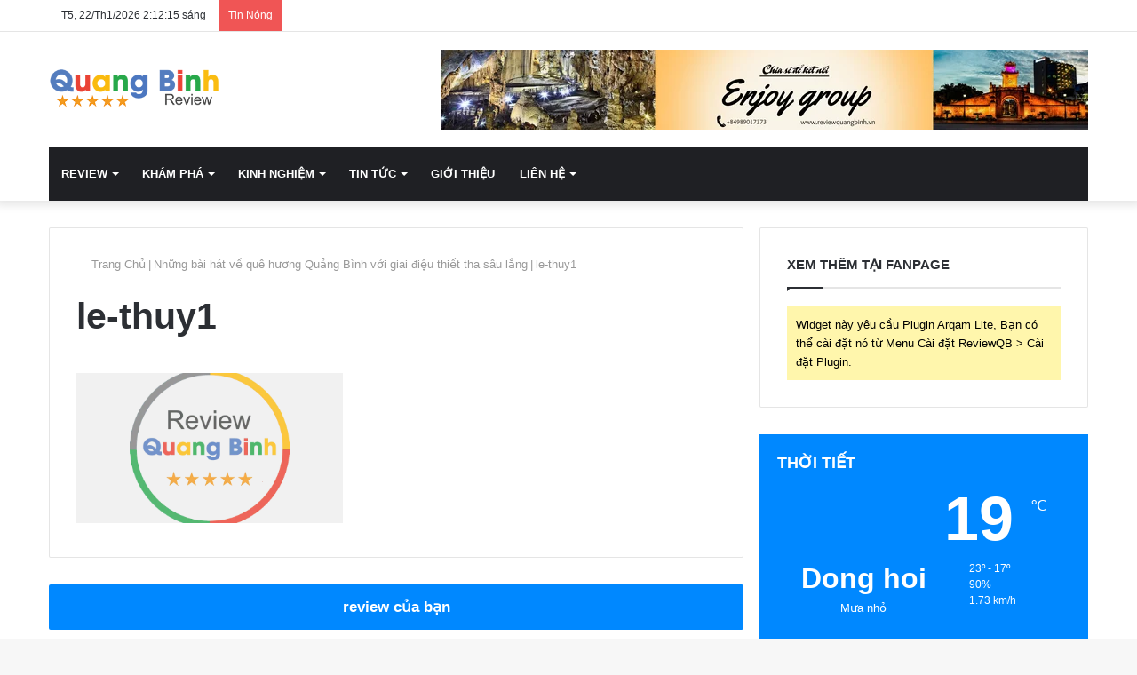

--- FILE ---
content_type: text/html; charset=UTF-8
request_url: https://reviewquangbinh.vn/nhung-bai-hat-ve-que-huong-quang-binh-voi-giai-dieu-thiet-tha-sau-lang/le-thuy1-2/
body_size: 26519
content:
<!DOCTYPE html><html lang="vi" data-skin="light"><head><script data-no-optimize="1">var litespeed_docref=sessionStorage.getItem("litespeed_docref");litespeed_docref&&(Object.defineProperty(document,"referrer",{get:function(){return litespeed_docref}}),sessionStorage.removeItem("litespeed_docref"));</script> <script type="litespeed/javascript" data-src="https://pagead2.googlesyndication.com/pagead/js/adsbygoogle.js?client=ca-pub-8564636132673498"
     crossorigin="anonymous"></script> <script type="litespeed/javascript" data-src="https://www.googletagmanager.com/gtag/js?id=G-T51BVKZ4FM"></script> <script type="litespeed/javascript">window.dataLayer=window.dataLayer||[];function gtag(){dataLayer.push(arguments)}
gtag('js',new Date());gtag('config','G-T51BVKZ4FM')</script> <meta charset="UTF-8"/><link rel="profile" href="http://gmpg.org/xfn/11"/><meta http-equiv='x-dns-prefetch-control' content='on'><link rel='dns-prefetch' href="//cdnjs.cloudflare.com/"/><link rel='dns-prefetch' href="//ajax.googleapis.com/"/><link rel='dns-prefetch' href="//fonts.googleapis.com/"/><link rel='dns-prefetch' href="//fonts.gstatic.com/"/><link rel='dns-prefetch' href="//s.gravatar.com/"/><link rel='dns-prefetch' href="//www.google-analytics.com/"/><link rel='preload' as='image' href="/wp-content/uploads/2021/07/Logo-Review-Quảng-Bình.png"><link rel='preload' as='font' href="/wp-content/themes/reviewqb/assets/fonts/tielabs-fonticon/tielabs-fonticon.woff" type='font/woff' crossorigin='anonymous'/><meta name='robots' content='index, follow, max-image-preview:large, max-snippet:-1, max-video-preview:-1'/><title>le-thuy1 - Review Quảng Bình</title><link rel="canonical" href="https://reviewquangbinh.vn/nhung-bai-hat-ve-que-huong-quang-binh-voi-giai-dieu-thiet-tha-sau-lang/le-thuy1-2/"/><meta property="og:locale" content="vi_VN"/><meta property="og:type" content="article"/><meta property="og:title" content="le-thuy1 - Review Quảng Bình"/><meta property="og:url" content="https://reviewquangbinh.vn/nhung-bai-hat-ve-que-huong-quang-binh-voi-giai-dieu-thiet-tha-sau-lang/le-thuy1-2/"/><meta property="og:site_name" content="Review Quảng Bình"/><meta property="article:publisher" content="https://www.facebook.com/groupreviewquangbinh"/><meta property="og:image" content="https://reviewquangbinh.vn/nhung-bai-hat-ve-que-huong-quang-binh-voi-giai-dieu-thiet-tha-sau-lang/le-thuy1-2"/><meta property="og:image:width" content="665"/><meta property="og:image:height" content="444"/><meta property="og:image:type" content="image/jpeg"/><meta name="twitter:card" content="summary_large_image"/><meta name="twitter:site" content="@phongnhatour"/> <script type="application/ld+json" class="yoast-schema-graph">{"@context":"https://schema.org","@graph":[{"@type":["Article","BlogPosting"],"@id":"https://reviewquangbinh.vn/nhung-bai-hat-ve-que-huong-quang-binh-voi-giai-dieu-thiet-tha-sau-lang/le-thuy1-2/#article","isPartOf":{"@id":"https://reviewquangbinh.vn/nhung-bai-hat-ve-que-huong-quang-binh-voi-giai-dieu-thiet-tha-sau-lang/le-thuy1-2/"},"author":{"name":"Đặc sản Quảng Bình","@id":"https://reviewquangbinh.vn/#/schema/person/faeffc2784fa2c96165c0ece562d2ca7"},"headline":"le-thuy1","datePublished":"2021-09-04T17:14:41+00:00","dateModified":"2021-09-04T17:14:41+00:00","mainEntityOfPage":{"@id":"https://reviewquangbinh.vn/nhung-bai-hat-ve-que-huong-quang-binh-voi-giai-dieu-thiet-tha-sau-lang/le-thuy1-2/"},"wordCount":1,"commentCount":0,"publisher":{"@id":"https://reviewquangbinh.vn/#organization"},"image":{"@id":"https://reviewquangbinh.vn/nhung-bai-hat-ve-que-huong-quang-binh-voi-giai-dieu-thiet-tha-sau-lang/le-thuy1-2/#primaryimage"},"thumbnailUrl":"https://reviewquangbinh.vn/wp-content/uploads/2021/09/le-thuy1.jpg","inLanguage":"vi","potentialAction":[{"@type":"CommentAction","name":"Comment","target":["https://reviewquangbinh.vn/nhung-bai-hat-ve-que-huong-quang-binh-voi-giai-dieu-thiet-tha-sau-lang/le-thuy1-2/#respond"]}]},{"@type":"WebPage","@id":"https://reviewquangbinh.vn/nhung-bai-hat-ve-que-huong-quang-binh-voi-giai-dieu-thiet-tha-sau-lang/le-thuy1-2/","url":"https://reviewquangbinh.vn/nhung-bai-hat-ve-que-huong-quang-binh-voi-giai-dieu-thiet-tha-sau-lang/le-thuy1-2/","name":"le-thuy1 - Review Quảng Bình","isPartOf":{"@id":"https://reviewquangbinh.vn/#website"},"primaryImageOfPage":{"@id":"https://reviewquangbinh.vn/nhung-bai-hat-ve-que-huong-quang-binh-voi-giai-dieu-thiet-tha-sau-lang/le-thuy1-2/#primaryimage"},"image":{"@id":"https://reviewquangbinh.vn/nhung-bai-hat-ve-que-huong-quang-binh-voi-giai-dieu-thiet-tha-sau-lang/le-thuy1-2/#primaryimage"},"thumbnailUrl":"https://reviewquangbinh.vn/wp-content/uploads/2021/09/le-thuy1.jpg","datePublished":"2021-09-04T17:14:41+00:00","dateModified":"2021-09-04T17:14:41+00:00","breadcrumb":{"@id":"https://reviewquangbinh.vn/nhung-bai-hat-ve-que-huong-quang-binh-voi-giai-dieu-thiet-tha-sau-lang/le-thuy1-2/#breadcrumb"},"inLanguage":"vi","potentialAction":[{"@type":"ReadAction","target":["https://reviewquangbinh.vn/nhung-bai-hat-ve-que-huong-quang-binh-voi-giai-dieu-thiet-tha-sau-lang/le-thuy1-2/"]}]},{"@type":"ImageObject","inLanguage":"vi","@id":"https://reviewquangbinh.vn/nhung-bai-hat-ve-que-huong-quang-binh-voi-giai-dieu-thiet-tha-sau-lang/le-thuy1-2/#primaryimage","url":"https://reviewquangbinh.vn/wp-content/uploads/2021/09/le-thuy1.jpg","contentUrl":"https://reviewquangbinh.vn/wp-content/uploads/2021/09/le-thuy1.jpg","width":665,"height":444},{"@type":"BreadcrumbList","@id":"https://reviewquangbinh.vn/nhung-bai-hat-ve-que-huong-quang-binh-voi-giai-dieu-thiet-tha-sau-lang/le-thuy1-2/#breadcrumb","itemListElement":[{"@type":"ListItem","position":1,"name":"Trang chủ","item":"https://reviewquangbinh.vn/"},{"@type":"ListItem","position":2,"name":"Khám phá","item":"https://reviewquangbinh.vn/chuyen-muc/kham-pha/"},{"@type":"ListItem","position":3,"name":"Những bài hát về quê hương Quảng Bình với giai điệu thiết tha sâu lắng","item":"https://reviewquangbinh.vn/nhung-bai-hat-ve-que-huong-quang-binh-voi-giai-dieu-thiet-tha-sau-lang/"},{"@type":"ListItem","position":4,"name":"le-thuy1"}]},{"@type":"WebSite","@id":"https://reviewquangbinh.vn/#website","url":"https://reviewquangbinh.vn/","name":"Review Quảng Bình","description":"Review Du lịch Quảng Bình","publisher":{"@id":"https://reviewquangbinh.vn/#organization"},"potentialAction":[{"@type":"SearchAction","target":{"@type":"EntryPoint","urlTemplate":"https://reviewquangbinh.vn/?s={search_term_string}"},"query-input":"required name=search_term_string"}],"inLanguage":"vi"},{"@type":["Organization","Place","TouristInformationCenter"],"@id":"https://reviewquangbinh.vn/#organization","name":"Review Quảng Bình","url":"https://reviewquangbinh.vn/","logo":{"@id":"https://reviewquangbinh.vn/nhung-bai-hat-ve-que-huong-quang-binh-voi-giai-dieu-thiet-tha-sau-lang/le-thuy1-2/#local-main-organization-logo"},"image":{"@id":"https://reviewquangbinh.vn/nhung-bai-hat-ve-que-huong-quang-binh-voi-giai-dieu-thiet-tha-sau-lang/le-thuy1-2/#local-main-organization-logo"},"sameAs":["https://www.facebook.com/groupreviewquangbinh","https://x.com/phongnhatour","https://www.youtube.com/channel/UCkArfSLqoLYimMpeRkscH-A"],"geo":{"@type":"GeoCoordinates","latitude":"17.47455825922914","longitude":"106.63733464559935"},"telephone":["097 186 37 77","0989017373"],"openingHoursSpecification":[{"@type":"OpeningHoursSpecification","dayOfWeek":["Monday","Tuesday","Wednesday","Thursday","Friday","Saturday","Sunday"],"opens":"00:00","closes":"23:59"}],"email":"lienhe@reviewquangbinh.vn"},{"@type":"Person","@id":"https://reviewquangbinh.vn/#/schema/person/faeffc2784fa2c96165c0ece562d2ca7","name":"Đặc sản Quảng Bình","image":{"@type":"ImageObject","inLanguage":"vi","@id":"https://reviewquangbinh.vn/#/schema/person/image/","url":"https://reviewquangbinh.vn/wp-content/litespeed/avatar/ea8b7cdcee9d30a5007dc5c8e98ecf93.jpg?ver=1768998188","contentUrl":"https://reviewquangbinh.vn/wp-content/litespeed/avatar/ea8b7cdcee9d30a5007dc5c8e98ecf93.jpg?ver=1768998188","caption":"Đặc sản Quảng Bình"},"url":"https://reviewquangbinh.vn/author/dacsanquangbinh/"},{"@type":"ImageObject","inLanguage":"vi","@id":"https://reviewquangbinh.vn/nhung-bai-hat-ve-que-huong-quang-binh-voi-giai-dieu-thiet-tha-sau-lang/le-thuy1-2/#local-main-organization-logo","url":"https://reviewquangbinh.vn/wp-content/uploads/2021/07/Logo-Rentina-Review-Quảng-Bình.png","contentUrl":"https://reviewquangbinh.vn/wp-content/uploads/2021/07/Logo-Rentina-Review-Quảng-Bình.png","width":600,"height":155,"caption":"Review Quảng Bình"}]}</script> <meta name="geo.placename" content="Đồng Hới"/><meta name="geo.position" content="17.47455825922914;106.63733464559935"/><link rel='dns-prefetch' href="//i.ytimg.com/"/><link rel='dns-prefetch' href="//www.youtube.com/"/><link rel='dns-prefetch' href="//www.googletagmanager.com/"/><link rel='dns-prefetch' href="//pagead2.googlesyndication.com/"/><link rel="alternate" type="application/rss+xml" title="Dòng thông tin Review Quảng Bình &raquo;" href="/feed/"/><link rel="alternate" type="application/rss+xml" title="Review Quảng Bình &raquo; Dòng bình luận" href="/comments/feed/"/><link rel="alternate" type="application/rss+xml" title="Review Quảng Bình &raquo; le-thuy1 Dòng bình luận" href="feed/"/><link rel="alternate" title="oNhúng (JSON)" type="application/json+oembed" href="/wp-json/oembed/1.0/embed?url=https%3A%2F%2Freviewquangbinh.vn%2Fnhung-bai-hat-ve-que-huong-quang-binh-voi-giai-dieu-thiet-tha-sau-lang%2Fle-thuy1-2%2F"/><link rel="alternate" title="oNhúng (XML)" type="text/xml+oembed" href="/wp-json/oembed/1.0/embed?url=https%3A%2F%2Freviewquangbinh.vn%2Fnhung-bai-hat-ve-que-huong-quang-binh-voi-giai-dieu-thiet-tha-sau-lang%2Fle-thuy1-2%2F&#038;format=xml"/><link data-optimized="2" rel="stylesheet" href="https://reviewquangbinh.vn/wp-content/litespeed/css/de2e1eba390cea65a47391dc92d13470.css?ver=c5ce8" /><link rel="preload" as="image" href="/wp-content/uploads/2021/07/Logo-Review-Quảng-Bình.png"><link rel="preload" as="image" href="/wp-content/uploads/2022/05/Khong-co-tieu-de-Poster-728-×-90-px.png.webp"> <script type="litespeed/javascript" data-src="https://reviewquangbinh.vn/wp-includes/js/jquery/jquery.min.js" id="jquery-core-js"></script> <link rel="https://api.w.org/" href="/wp-json/"/><link rel="alternate" title="JSON" type="application/json" href="/wp-json/wp/v2/media/5358"/><meta name="generator" content="WordPress 6.9"/><link rel='shortlink' href="/?p=5358"/><meta name="generator" content="Site Kit by Google 1.122.0"/><meta http-equiv="X-UA-Compatible" content="IE=edge"><meta name="theme-color" content="#0088ff"/><meta name="viewport" content="width=device-width, initial-scale=1.0"/><meta name="google-adsense-platform-account" content="ca-host-pub-2644536267352236"><meta name="google-adsense-platform-domain" content="sitekit.withgoogle.com"> <script type="litespeed/javascript" data-src="https://pagead2.googlesyndication.com/pagead/js/adsbygoogle.js?client=ca-pub-8564636132673498&amp;host=ca-host-pub-2644536267352236" crossorigin="anonymous"></script> <link rel="icon" href="/wp-content/uploads/2021/07/cropped-File-Flavicon-Review-Quảng-Bình-1-32x32.png" sizes="32x32"/><link rel="icon" href="/wp-content/uploads/2021/07/cropped-File-Flavicon-Review-Quảng-Bình-1-192x192.png" sizes="192x192"/><link rel="apple-touch-icon" href="/wp-content/uploads/2021/07/cropped-File-Flavicon-Review-Quảng-Bình-1-180x180.png"/><meta name="msapplication-TileImage" content="https://reviewquangbinh.vn/wp-content/uploads/2021/07/cropped-File-Flavicon-Review-Quảng-Bình-1-270x270.png"/></head><meta property = "fb: pages" content = "100522034787375"/><body id="tie-body" class="attachment wp-singular attachment-template-default single single-attachment postid-5358 attachmentid-5358 attachment-jpeg wp-theme-reviewqb tie-no-js wrapper-has-shadow block-head-1 magazine1 is-lazyload is-desktop is-header-layout-3 has-header-ad sidebar-right has-sidebar post-layout-1 has-mobile-share hide_banner_header hide_banner_top hide_banner_below_header hide_banner_bottom hide_banner_above hide_banner_above_content hide_banner_below_content hide_banner_below hide_banner_comments hide_read_more_buttons hide_share_post_top hide_share_post_bottom hide_post_newsletter hide_read_next hide_post_authorbio hide_post_nav"><div class="background-overlay"><div id="tie-container" class="site tie-container"><div id="tie-wrapper"><header id="theme-header" class="theme-header header-layout-3 main-nav-dark main-nav-default-dark main-nav-below main-nav-boxed has-stream-item top-nav-active top-nav-light top-nav-default-light top-nav-above has-shadow has-normal-width-logo has-custom-sticky-logo mobile-header-centered"><nav id="top-nav" class="has-date-breaking top-nav header-nav has-breaking-news" aria-label="Điều hướng thứ cấp"><div class="container"><div class="topbar-wrapper"><div class="topbar-today-date tie-icon"> T5, 22/Th1/2026 2:12:15 sáng</div><div class="tie-alignleft"><div class="breaking controls-is-active"> <span class="breaking-title"> <span class="tie-icon-bolt breaking-icon" aria-hidden="true"></span> <span class="breaking-title-text">Tin Nóng</span> </span><ul id="breaking-news-in-header" class="breaking-news" data-type="reveal" data-arrows="true"><li class="news-item"> <a href="/du-lich-quang-binh-cap-nhat-gia-ve-du-lich-moi-nhat-2024/">Du lịch Quảng Bình: Cập nhật giá vé du lịch mới nhất 2024</a></li><li class="news-item"> <a href="/dich-vu-xe-atv-tai-doi-cat-quang-binh-tam-dung-hoat-dong-thong-tin-cap-nhat-moi-nhat/">Dịch vụ xe ATV tại Đồi Cát Quảng Bình tạm dừng hoạt động: Thông tin cập nhật mới nhất</a></li><li class="news-item"> <a href="/villa-va-resort-tai-quang-binh/">Villa và Resort tại Quảng Bình</a></li><li class="news-item"> <a href="/diem-danh-10-nha-hang-quang-binh-ngon-va-chat-luong/">ĐIỂM DANH 10 NHÀ HÀNG QUẢNG BÌNH NGON VÀ CHẤT LƯỢNG</a></li><li class="news-item"> <a href="/chi-tiet-chuong-trinh-tuan-van-hoa-du-lich-dong-hoi-nam-2023/">Chi tiết chương trình Tuần Văn Hóa Du lịch Đồng Hới năm 2023</a></li><li class="news-item"> <a href="/review-du-lich-quang-binh-tet-duong-lich/">Review Du lịch Quảng Bình Tết Dương Lịch</a></li><li class="news-item"> <a href="/banh-beo-ngoc-suong-hanh-trinh-tim-lai-mot-thuong-hieu-bi-lang-quen/">Bánh Bèo Ngọc Sương &#8211; Hành trình tìm lại một thương hiệu bị lãng quên</a></li><li class="news-item"> <a href="/pika-pika-chao-dinh-duong-uy-tin-cho-be-tai-quang-binh/">Pika Pika &#8211; Cháo dinh dưỡng uý tín cho bé tại Quảng Bình</a></li><li class="news-item"> <a href="/haha-wedding-chup-anh-cuoi-dep-tai-quang-binh/">HAHA Wedding &#8211; Chụp ảnh cưới đẹp tại Quảng Bình</a></li><li class="news-item"> <a href="/phong-nha-countdown-party-2022-tai-phong-nha/">Phong Nha Countdown Party 2023 tại Phong Nha</a></li></ul></div></div><div class="tie-alignright"></div></div></div></nav><div class="container header-container"><div class="tie-row logo-row"><div class="logo-wrapper"><div class="tie-col-md-4 logo-container clearfix"><div id="mobile-header-components-area_1" class="mobile-header-components"><ul class="components"><li class="mobile-component_menu custom-menu-link"><a href="#" id="mobile-menu-icon"><span class="tie-mobile-menu-icon nav-icon is-layout-4"></span><span class="screen-reader-text">Menu</span></a></li></ul></div><div id="logo" class="image-logo"> <a title="Review Quảng Bình" href="/"> <picture id="tie-logo-default" class="tie-logo-default tie-logo-picture"> <source class="tie-logo-source-default tie-logo-source" srcset="https://reviewquangbinh.vn/wp-content/uploads/2021/07/Logo-Review-Quảng-Bình.png"> <img class="tie-logo-img-default tie-logo-img" src="/wp-content/uploads/2021/07/Logo-Review-Quảng-Bình.png" alt="Review Quảng Bình" width="192" height="50" style="max-height:50px !important; width: auto;" fetchpriority="high" decoding="sync"/> </picture> <picture id="tie-logo-inverted" class="tie-logo-inverted tie-logo-picture"> <source class="tie-logo-source-inverted tie-logo-source" id="tie-logo-inverted-source" srcset="https://reviewquangbinh.vn/wp-content/uploads/2021/07/Logo-Dark-Review-Quảng-Bình.png"> <img data-lazyloaded="1" src="[data-uri]" class="tie-logo-img-inverted tie-logo-img" id="tie-logo-inverted-img" data-src="/wp-content/uploads/2021/07/Logo-Dark-Review-Quảng-Bình.png" alt="Review Quảng Bình" width="192" height="50" style="max-height:50px !important; width: auto;"/> </picture> </a></div><div id="mobile-header-components-area_2" class="mobile-header-components"><ul class="components"><li class="mobile-component_search custom-menu-link"> <a href="#" class="tie-search-trigger-mobile"> <span class="tie-icon-search tie-search-icon" aria-hidden="true"></span> <span class="screen-reader-text">Tìm kiếm cho</span> </a></li><li class="mobile-component_skin custom-menu-link"> <a href="#" class="change-skin" title="Chuyển đổi giao diện"> <span class="tie-icon-moon change-skin-icon" aria-hidden="true"></span> <span class="screen-reader-text">Chuyển đổi giao diện</span> </a></li></ul></div></div></div><div class="tie-col-md-8 stream-item stream-item-top-wrapper"><div class="stream-item-top"> <a href="//www.facebook.com/groups/reviewquangbinh.rvqb" title="Tham gia vào Cộng đồng Review Quảng Bình" target="_blank"> <img src="/wp-content/uploads/2022/05/Khong-co-tieu-de-Poster-728-×-90-px.png.webp" alt="Tham gia vào Cộng đồng Review Quảng Bình" width="733" height="100" fetchpriority="high" decoding="sync"/> </a></div></div></div></div><div class="main-nav-wrapper"><nav id="main-nav" data-skin="search-in-main-nav" class="main-nav header-nav live-search-parent" aria-label="Menu chính"><div class="container"><div class="main-menu-wrapper"><div id="menu-components-wrap"><div id="sticky-logo" class="image-logo"> <a title="Review Quảng Bình" href="/"> <picture class="tie-logo-default tie-logo-picture"> <source class="tie-logo-source-default tie-logo-source" srcset="https://reviewquangbinh.vn/wp-content/uploads/2021/07/Logo-Dark-Review-Quảng-Bình.png"> <img data-lazyloaded="1" src="[data-uri]" width="300" height="78" class="tie-logo-img-default tie-logo-img" data-src="/wp-content/uploads/2021/07/Logo-Dark-Review-Quảng-Bình.png" alt="Review Quảng Bình" style="max-height:49px; width: auto;"/> </picture> </a></div><div class="flex-placeholder"></div><div class="main-menu main-menu-wrap tie-alignleft"><div id="main-nav-menu" class="main-menu header-menu"><ul id="menu-review-quang-binh" class="menu" role="menubar"><li id="menu-item-4046" class="menu-item menu-item-type-taxonomy menu-item-object-category menu-item-4046 mega-menu mega-cat " data-id="68"><a href="/chuyen-muc/review/">REVIEW</a><div class="mega-menu-block menu-sub-content"><div class="mega-menu-content"><div class="mega-cat-wrapper"><ul class="mega-cat-sub-categories cats-vertical"><li class="mega-all-link"><a href="/chuyen-muc/review/" class="is-active is-loaded mega-sub-cat" data-id="68">Tất cả</a></li><li class="mega-sub-cat-86"><a href="/chuyen-muc/review/review-du-lich-quang-binh/" class="mega-sub-cat" data-id="86">Du Lịch</a></li><li class="mega-sub-cat-41"><a href="/chuyen-muc/review/review-homestay-tai-quang-binh/" class="mega-sub-cat" data-id="41">Homestay</a></li><li class="mega-sub-cat-40"><a href="/chuyen-muc/review/review-khach-san-resort-tai-quang-binh/" class="mega-sub-cat" data-id="40">Khách sạn &amp; Resort</a></li><li class="mega-sub-cat-42"><a href="/chuyen-muc/review/nha-hang-noi-bat-tai-quang-binh/" class="mega-sub-cat" data-id="42">Nhà Hàng</a></li></ul><div class="mega-cat-content mega-cat-sub-exists vertical-posts"><div class="mega-ajax-content mega-cat-posts-container clearfix"></div></div></div></div></div></li><li id="menu-item-4195" class="menu-item menu-item-type-taxonomy menu-item-object-category menu-item-4195 mega-menu mega-cat " data-id="73"><a href="/chuyen-muc/kham-pha/">KHÁM PHÁ</a><div class="mega-menu-block menu-sub-content"><div class="mega-menu-content"><div class="mega-cat-wrapper"><ul class="mega-cat-sub-categories cats-vertical"><li class="mega-all-link"><a href="/chuyen-muc/kham-pha/" class="is-active is-loaded mega-sub-cat" data-id="73">Tất cả</a></li><li class="mega-sub-cat-257"><a href="/chuyen-muc/kham-pha/am-thuc/" class="mega-sub-cat" data-id="257">Ẩm Thực</a></li><li class="mega-sub-cat-76"><a href="/chuyen-muc/kham-pha/diem-den-hap-dan-tai-quang-binh/" class="mega-sub-cat" data-id="76">Điểm đến</a></li><li class="mega-sub-cat-75"><a href="/chuyen-muc/kham-pha/kham-pha-van-hoa-quang-binh/" class="mega-sub-cat" data-id="75">Văn Hoá</a></li></ul><div class="mega-cat-content mega-cat-sub-exists vertical-posts"><div class="mega-ajax-content mega-cat-posts-container clearfix"></div></div></div></div></div></li><li id="menu-item-4212" class="menu-item menu-item-type-taxonomy menu-item-object-category menu-item-4212 mega-menu mega-recent-featured " data-id="70"><a href="/chuyen-muc/kinh-nghiem-du-lich-quang-binh/">KINH NGHIỆM</a><div class="mega-menu-block menu-sub-content"><div class="mega-menu-content"><div class="mega-ajax-content"></div></div></div></li><li id="menu-item-4289" class="menu-item menu-item-type-taxonomy menu-item-object-category menu-item-4289 mega-menu mega-recent-featured " data-id="1" data-icon="true"><a href="/chuyen-muc/tin-tuc-quang-binh/">TIN TỨC</a><div class="mega-menu-block menu-sub-content"><div class="mega-menu-content media-overlay"><div class="mega-ajax-content"></div></div></div></li><li id="menu-item-3880" class="menu-item menu-item-type-post_type menu-item-object-page menu-item-3880"><a href="/gioi-thieu-ve-review-quang-binh/">GIỚI THIỆU</a></li><li id="menu-item-3881" class="menu-item menu-item-type-post_type menu-item-object-page menu-item-has-children menu-item-3881"><a href="/lien-he/">LIÊN HỆ</a><ul class="sub-menu menu-sub-content"><li id="menu-item-4445" class="menu-item menu-item-type-post_type menu-item-object-page menu-item-4445"><a rel="nofollow" href="/dang-ky-tham-gia-cong-dong-review-quang-binh/">ĐĂNG KÝ THÀNH VIÊN</a></li><li id="menu-item-4228" class="menu-item menu-item-type-post_type menu-item-object-page menu-item-privacy-policy menu-item-4228"><a rel="nofollow" href="/chinh-sach-quyen-rieng-tu/">CHÍNH SÁCH BẢO MẬT</a></li><li id="menu-item-4229" class="menu-item menu-item-type-post_type menu-item-object-page menu-item-4229"><a rel="nofollow" href="/dieu-khoan-dich-vu/">ĐIỀU KHOẢN DỊCH VỤ</a></li></ul></li></ul></div></div><ul class="components"><li class="search-compact-icon menu-item custom-menu-link"> <a href="#" class="tie-search-trigger"> <span class="tie-icon-search tie-search-icon" aria-hidden="true"></span> <span class="screen-reader-text">Tìm kiếm cho</span> </a></li><li class="skin-icon menu-item custom-menu-link"> <a href="#" class="change-skin" title="Chuyển đổi giao diện"> <span class="tie-icon-moon change-skin-icon" aria-hidden="true"></span> <span class="screen-reader-text">Chuyển đổi giao diện</span> </a></li></ul></div></div></div></nav></div></header><div id="content" class="site-content container"><div id="main-content-row" class="tie-row main-content-row"><div class="main-content tie-col-md-8 tie-col-xs-12" role="main"><article id="the-post" class="container-wrapper post-content"><header class="entry-header-outer"><nav id="breadcrumb"><a href="/"><span class="tie-icon-home" aria-hidden="true"></span> Trang Chủ</a><em class="delimiter">|</em><a href="../">Những bài hát về quê hương Quảng Bình với giai điệu thiết tha sâu lắng</a><em class="delimiter">|</em><span class="current">le-thuy1</span></nav><script type="application/ld+json">{"@context":"http:\/\/schema.org","@type":"BreadcrumbList","@id":"#Breadcrumb","itemListElement":[{"@type":"ListItem","position":1,"item":{"name":"Trang Ch\u1ee7","@id":"https:\/\/reviewquangbinh.vn\/"}},{"@type":"ListItem","position":2,"item":{"name":"Nh\u1eefng b\u00e0i h\u00e1t v\u1ec1 qu\u00ea h\u01b0\u01a1ng Qu\u1ea3ng B\u00ecnh v\u1edbi giai \u0111i\u1ec7u thi\u1ebft tha s\u00e2u l\u1eafng","@id":"https:\/\/reviewquangbinh.vn\/nhung-bai-hat-ve-que-huong-quang-binh-voi-giai-dieu-thiet-tha-sau-lang\/"}}]}</script> <div class="entry-header"><h1 class="post-title entry-title">le-thuy1</h1></div></header><div class="entry-content entry clearfix"><p class="attachment"><a href="/wp-content/uploads/2021/09/le-thuy1.jpg"><img decoding="async" width="300" height="200" src="[data-uri]" class="attachment-medium size-medium lazy-img" alt="" data-src="/wp-content/uploads/2021/09/le-thuy1-300x200.jpg.webp" loading="lazy"/></a></p></div> <script id="tie-schema-json" type="application/ld+json">{"@context":"http:\/\/schema.org","@type":"Article","dateCreated":"2021-09-05T00:14:41+07:00","datePublished":"2021-09-05T00:14:41+07:00","dateModified":"2021-09-05T00:14:41+07:00","headline":"le-thuy1","name":"le-thuy1","keywords":[],"url":"https:\/\/reviewquangbinh.vn\/nhung-bai-hat-ve-que-huong-quang-binh-voi-giai-dieu-thiet-tha-sau-lang\/le-thuy1-2\/","description":"","copyrightYear":"2021","articleSection":[],"articleBody":"","publisher":{"@id":"#Publisher","@type":"Organization","name":"Review Qu\u1ea3ng B\u00ecnh","logo":{"@type":"ImageObject","url":"https:\/\/reviewquangbinh.vn\/wp-content\/uploads\/2021\/07\/Logo-Review-Qua\u0309ng-Bi\u0300nh.png"},"sameAs":["https:\/\/www.facebook.com\/groupreviewquangbinh\/","https:\/\/twitter.com\/phongnhatour","https:\/\/youtube.com\/channel\/UCkArfSLqoLYimMpeRkscH-A"]},"sourceOrganization":{"@id":"#Publisher"},"copyrightHolder":{"@id":"#Publisher"},"mainEntityOfPage":{"@type":"WebPage","@id":"https:\/\/reviewquangbinh.vn\/nhung-bai-hat-ve-que-huong-quang-binh-voi-giai-dieu-thiet-tha-sau-lang\/le-thuy1-2\/","breadcrumb":{"@id":"#Breadcrumb"}},"author":{"@type":"Person","name":"\u0110\u1eb7c s\u1ea3n Qu\u1ea3ng B\u00ecnh","url":"https:\/\/reviewquangbinh.vn\/author\/dacsanquangbinh\/"},"image":{"@type":"ImageObject","url":"https:\/\/reviewquangbinh.vn\/wp-content\/uploads\/2021\/09\/le-thuy1.jpg","width":1200,"height":444}}</script> </article><div class="post-components"><div class="compact-comments"> <a id="show-comments-section" href="#" class="button">review của bạn</a></div><div id="comments" class="comments-area"><div id="add-comment-block" class="container-wrapper"><div id="respond" class="comment-respond"><h3 id="reply-title" class="comment-reply-title the-global-title">Để lại một bình luận <small><a rel="nofollow" id="cancel-comment-reply-link" href="#respond" style="display:none;">Hủy</a></small></h3><form action="/wp-comments-post.php" method="post" id="commentform" class="comment-form"><p class="comment-notes"><span id="email-notes">Email của bạn sẽ không được hiển thị công khai.</span> <span class="required-field-message">Các trường bắt buộc được đánh dấu <span class="required">*</span></span></p><p class="comment-form-comment"><label for="comment">Bình luận <span class="required">*</span></label><textarea id="comment" name="comment" cols="45" rows="8" maxlength="65525" required></textarea></p><p class="comment-form-author"><label for="author">Tên <span class="required">*</span></label> <input id="author" name="author" type="text" size="30" maxlength="245" autocomplete="name" required/></p><p class="comment-form-email"><label for="email">Email <span class="required">*</span></label> <input id="email" name="email" type="email" size="30" maxlength="100" aria-describedby="email-notes" autocomplete="email" required/></p><p class="comment-form-url"><label for="url">Trang web</label> <input id="url" name="url" type="url" size="30" maxlength="200" autocomplete="url"/></p><p class="comment-form-cookies-consent"><input id="wp-comment-cookies-consent" name="wp-comment-cookies-consent" type="checkbox" value="yes"/> <label for="wp-comment-cookies-consent">Lưu tên của tôi, email, và trang web trong trình duyệt này cho lần bình luận kế tiếp của tôi.</label></p><p class="form-submit"><input name="submit" type="submit" id="submit" class="submit" value="Gửi bình luận"/> <input type='hidden' name='comment_post_ID' value='5358' id='comment_post_ID'/> <input type='hidden' name='comment_parent' id='comment_parent' value='0'/></p></form></div></div></div></div></div><aside class="sidebar tie-col-md-4 tie-col-xs-12 normal-side is-sticky" aria-label="Sidebar chính"><div class="theiaStickySidebar"><div id="social-statistics-2" class="container-wrapper widget social-statistics-widget"><div class="widget-title the-global-title"><div class="the-subtitle">XEM THÊM TẠI FANPAGE<span class="widget-title-icon tie-icon"></span></div></div><ul class="solid-social-icons fullwidth-stats-icons transparent-icons"> <span class="theme-notice">Widget này yêu cầu Plugin Arqam Lite, Bạn có thể cài đặt nó từ Menu Cài đặt ReviewQB &gt; Cài đặt Plugin.</span></ul><div class="clearfix"></div></div><div id="tie-weather-widget-4" class="widget tie-weather-widget"><div class="widget-title the-global-title"><div class="the-subtitle">THỜI TIẾT<span class="widget-title-icon tie-icon"></span></div></div><span class="tie-weather-user-location has-title" data-options="{'location':'Kwang binh, VN','units':'C','forecast_days':'5','custom_name':'Dong hoi','animated':'true'}"><span class="tie-icon-gps"></span></span><div id="tie-weather-kwang-binh-vn" class="weather-wrap is-animated"><div class="weather-icon-and-city"><div class="weather-icon"><div class="basecloud"></div><div class="icon-basecloud-bg"></div><div class="animi-icons-wrap"><div class="icon-rainy-animi"></div><div class="icon-rainy-animi-2"></div><div class="icon-rainy-animi-4"></div><div class="icon-rainy-animi-5"></div></div><div class="icon-moon-animi"></div></div><div class="weather-name the-subtitle">Dong hoi</div><div class="weather-desc">Mưa nhỏ</div></div><div class="weather-todays-stats"><div class="weather-current-temp"> 19 <sup>&#x2103;</sup></div><div class="weather-more-todays-stats"><div class="weather_highlow"> <span aria-hidden="true" class="tie-icon-thermometer-half"></span> 23&ordm; - 17&ordm;</div><div class="weather_humidty"> <span aria-hidden="true" class="tie-icon-raindrop"></span> <span class="screen-reader-text"></span> 90%</div><div class="weather_wind"> <span aria-hidden="true" class="tie-icon-wind"></span> <span class="screen-reader-text"></span> 1.73 km/h</div></div></div><div class="weather-forecast small-weather-icons weather_days_5"><div class="weather-forecast-day"><div class="weather-icon"><div class="basecloud"></div><div class="icon-basecloud-bg"></div><div class="animi-icons-wrap"><div class="icon-rainy-animi"></div><div class="icon-rainy-animi-2"></div><div class="icon-rainy-animi-4"></div><div class="icon-rainy-animi-5"></div></div><div class="icon-sun-animi"></div></div><div class="weather-forecast-day-temp">23<sup>&#x2103;</sup></div><div class="weather-forecast-day-abbr">T5</div></div><div class="weather-forecast-day"><div class="weather-icon"><div class="icon-cloud"></div><div class="icon-cloud-behind"></div><div class="icon-basecloud-bg"></div><div class="icon-sun-animi"></div></div><div class="weather-forecast-day-temp">19<sup>&#x2103;</sup></div><div class="weather-forecast-day-abbr">T6</div></div><div class="weather-forecast-day"><div class="weather-icon"><div class="basecloud"></div><div class="icon-basecloud-bg"></div><div class="animi-icons-wrap"><div class="icon-rainy-animi"></div><div class="icon-rainy-animi-2"></div><div class="icon-rainy-animi-4"></div><div class="icon-rainy-animi-5"></div></div><div class="icon-sun-animi"></div></div><div class="weather-forecast-day-temp">21<sup>&#x2103;</sup></div><div class="weather-forecast-day-abbr">T7</div></div><div class="weather-forecast-day"><div class="weather-icon"><div class="icon-sun"></div></div><div class="weather-forecast-day-temp">23<sup>&#x2103;</sup></div><div class="weather-forecast-day-abbr">CN</div></div><div class="weather-forecast-day"><div class="weather-icon"><div class="icon-cloud"></div><div class="icon-cloud-behind"></div><div class="icon-basecloud-bg"></div><div class="icon-sun-animi"></div></div><div class="weather-forecast-day-temp">23<sup>&#x2103;</sup></div><div class="weather-forecast-day-abbr">T2</div></div></div></div><div class="clearfix"></div></div><div class="container-wrapper tabs-container-wrapper tabs-container-3"><div class="widget tabs-widget"><div class="widget-container"><div class="tabs-widget"><div class="tabs-wrapper"><ul class="tabs"><li><a href="#widget_tabs-3-popular">Phổ biến</a></li><li><a href="#widget_tabs-3-recent">Gần đây</a></li></ul><div id="widget_tabs-3-popular" class="tab-content tab-content-popular"><ul class="tab-content-elements"><li class="widget-single-post-item widget-post-list tie-video"><div class="post-widget-thumbnail"> <a aria-label="Thêm phát hiện mới bên Trong Hang Động lớn nhất Thế Giới tại Quảng Bình" href="/them-phat-hien-moi-ben-trong-hang-dong-lon-nhat-the-gioi-tai-quang-binh/" class="post-thumb"><div class="post-thumb-overlay-wrap"><div class="post-thumb-overlay"> <span class="tie-icon tie-media-icon"></span></div></div> <img width="220" height="150" src="[data-uri]" class="attachment-jannah-image-small size-jannah-image-small lazy-img tie-small-image wp-post-image" alt="Top 20 Điểm đến hấp dẫn nhất tại Quảng Bình" decoding="async" data-src="/wp-content/uploads/2021/07/song-chay-hang-toi-pys-travel003-review-quang-binh-220x150.png.webp" loading="lazy"/></a></div><div class="post-widget-body "> <a class="post-title the-subtitle" href="/them-phat-hien-moi-ben-trong-hang-dong-lon-nhat-the-gioi-tai-quang-binh/">Thêm phát hiện mới bên Trong Hang Động lớn nhất Thế Giới tại Quảng Bình</a><div class="post-meta"> <span class="date meta-item tie-icon">14/07/2021</span></div></div></li><li class="widget-single-post-item widget-post-list is-trending tie-standard"><div class="post-widget-thumbnail"> <a aria-label="Những địa điểm cắm trại tại Quảng Bình" href="/nhung-dia-diem-cam-trai-tai-quang-binh/" class="post-thumb"><div class="post-thumb-overlay-wrap"><div class="post-thumb-overlay"> <span class="tie-icon tie-media-icon"></span></div></div> <img width="220" height="150" src="[data-uri]" class="attachment-jannah-image-small size-jannah-image-small lazy-img tie-small-image wp-post-image" alt="địa điểm cắm trại tại quảng bình" decoding="async" data-src="/wp-content/uploads/2021/08/Dia-diem-hap-dan-220x150.jpg.webp" loading="lazy"/></a></div><div class="post-widget-body "> <a class="post-title the-subtitle" href="/nhung-dia-diem-cam-trai-tai-quang-binh/">Những địa điểm cắm trại tại Quảng Bình</a><div class="post-meta"> <span class="date meta-item tie-icon">21/08/2021</span></div></div></li><li class="widget-single-post-item widget-post-list is-trending tie-standard"><div class="post-widget-thumbnail"> <a aria-label="Chia sẻ kinh nghiệm du lịch Quảng Bình 4 ngày 3 đêm chi tiết nhất" href="/chia-se-kinh-nghiem-du-lich-quang-binh-4-ngay-3-dem-chi-tiet-nhat/" class="post-thumb"><div class="post-thumb-overlay-wrap"><div class="post-thumb-overlay"> <span class="tie-icon tie-media-icon"></span></div></div> <img width="220" height="150" src="[data-uri]" class="attachment-jannah-image-small size-jannah-image-small lazy-img tie-small-image wp-post-image" alt="" decoding="async" data-src="/wp-content/uploads/2021/08/du-lich-quang-binh-4-ngay-3-dem-220x150.jpg.webp" loading="lazy"/></a></div><div class="post-widget-body "> <a class="post-title the-subtitle" href="/chia-se-kinh-nghiem-du-lich-quang-binh-4-ngay-3-dem-chi-tiet-nhat/">Chia sẻ kinh nghiệm du lịch Quảng Bình 4 ngày 3 đêm chi tiết nhất</a><div class="post-meta"> <span class="date meta-item tie-icon">28/08/2021</span></div></div></li><li class="widget-single-post-item widget-post-list tie-standard"><div class="post-widget-thumbnail"> <a aria-label="Vắc-xin Covid 19 về Việt Nam với hơn 1,6 triệu liều" href="/viet-nam-nhan-them-16-trieu-lieu-vac-xin-covid-19/" class="post-thumb"><div class="post-thumb-overlay-wrap"><div class="post-thumb-overlay"> <span class="tie-icon tie-media-icon"></span></div></div> <img width="220" height="150" src="[data-uri]" class="attachment-jannah-image-small size-jannah-image-small lazy-img tie-small-image wp-post-image" alt="" decoding="async" data-src="/wp-content/uploads/2021/07/5D198191-A2E3-401C-8740-0F2707A0A0B5-220x150.jpeg.webp" loading="lazy"/></a></div><div class="post-widget-body "> <a class="post-title the-subtitle" href="/viet-nam-nhan-them-16-trieu-lieu-vac-xin-covid-19/">Vắc-xin Covid 19 về Việt Nam với hơn 1,6 triệu liều</a><div class="post-meta"> <span class="date meta-item tie-icon">26/07/2021</span></div></div></li><li class="widget-single-post-item widget-post-list is-trending tie-standard"><div class="post-widget-thumbnail"> <a aria-label="Top 4 bãi biển ở Quảng Bình đẹp mê hồn mà bạn nên ghé thăm" href="/top-4-bai-bien-o-quang-binh-dep-me-hon-ma-ban-nen-ghe-tham/" class="post-thumb"><div class="post-thumb-overlay-wrap"><div class="post-thumb-overlay"> <span class="tie-icon tie-media-icon"></span></div></div> <img width="220" height="150" src="[data-uri]" class="attachment-jannah-image-small size-jannah-image-small lazy-img tie-small-image wp-post-image" alt="Top 4 bãi biển ở Quảng Bình đẹp mê hồn mà bạn nên ghé thăm" decoding="async" data-src="/wp-content/uploads/2021/07/Bai-bien-Bao-Ninh-–-Quang-Binh-review-quang-binh-220x150.jpg.webp" loading="lazy"/></a></div><div class="post-widget-body "> <a class="post-title the-subtitle" href="/top-4-bai-bien-o-quang-binh-dep-me-hon-ma-ban-nen-ghe-tham/">Top 4 bãi biển ở Quảng Bình đẹp mê hồn mà bạn nên ghé thăm</a><div class="post-meta"> <span class="date meta-item tie-icon">15/07/2020</span></div></div></li></ul></div><div id="widget_tabs-3-recent" class="tab-content tab-content-recent"><ul class="tab-content-elements"><li class="widget-single-post-item widget-post-list is-trending tie-standard"><div class="post-widget-thumbnail"> <a aria-label="Du lịch Quảng Bình: Cập nhật giá vé du lịch mới nhất 2024" href="/du-lich-quang-binh-cap-nhat-gia-ve-du-lich-moi-nhat-2024/" class="post-thumb"><div class="post-thumb-overlay-wrap"><div class="post-thumb-overlay"> <span class="tie-icon tie-media-icon"></span></div></div> <img width="220" height="150" src="[data-uri]" class="attachment-jannah-image-small size-jannah-image-small lazy-img tie-small-image wp-post-image" alt="Thông tin du lịch Quảng Bình - 2024" decoding="async" data-src="/wp-content/uploads/2024/04/Thong-tin-du-lich-Quang-Binh-2024-220x150.png.webp" loading="lazy"/></a></div><div class="post-widget-body "> <a class="post-title the-subtitle" href="/du-lich-quang-binh-cap-nhat-gia-ve-du-lich-moi-nhat-2024/">Du lịch Quảng Bình: Cập nhật giá vé du lịch mới nhất 2024</a><div class="post-meta"> <span class="date meta-item tie-icon">03/04/2024</span></div></div></li><li class="widget-single-post-item widget-post-list is-trending tie-standard"><div class="post-widget-thumbnail"> <a aria-label="Dịch vụ xe ATV tại Đồi Cát Quảng Bình tạm dừng hoạt động: Thông tin cập nhật mới nhất" href="/dich-vu-xe-atv-tai-doi-cat-quang-binh-tam-dung-hoat-dong-thong-tin-cap-nhat-moi-nhat/" class="post-thumb"><div class="post-thumb-overlay-wrap"><div class="post-thumb-overlay"> <span class="tie-icon tie-media-icon"></span></div></div> <img width="220" height="150" src="[data-uri]" class="attachment-jannah-image-small size-jannah-image-small lazy-img tie-small-image wp-post-image" alt="Dịch vụ ATV tại đồi cát bị tạm dừng" decoding="async" data-src="/wp-content/uploads/2024/04/Cam-Dao-Anh-Ca-nhan-Anh-bia-Facebook-220x150.png.webp" loading="lazy"/></a></div><div class="post-widget-body "> <a class="post-title the-subtitle" href="/dich-vu-xe-atv-tai-doi-cat-quang-binh-tam-dung-hoat-dong-thong-tin-cap-nhat-moi-nhat/">Dịch vụ xe ATV tại Đồi Cát Quảng Bình tạm dừng hoạt động: Thông tin cập nhật mới nhất</a><div class="post-meta"> <span class="date meta-item tie-icon">01/04/2024</span><div class="post-rating image-stars"><div class="stars-rating-bg"></div><div class="stars-rating-active" data-rate-val="%" data-lazy-percent="1"><div class="stars-rating-active-inner"></div></div></div></div></div></li><li class="widget-single-post-item widget-post-list is-trending tie-standard"><div class="post-widget-thumbnail"> <a aria-label="Villa và Resort tại Quảng Bình" href="/villa-va-resort-tai-quang-binh/" class="post-thumb"><div class="post-thumb-overlay-wrap"><div class="post-thumb-overlay"> <span class="tie-icon tie-media-icon"></span></div></div> <img width="220" height="150" src="[data-uri]" class="attachment-jannah-image-small size-jannah-image-small lazy-img tie-small-image wp-post-image" alt="Review Villa Resort Quảng Bình" decoding="async" data-src="/wp-content/uploads/2023/06/aaa6e57af9d8288671c9-220x150.jpg.webp" loading="lazy"/></a></div><div class="post-widget-body "> <a class="post-title the-subtitle" href="/villa-va-resort-tai-quang-binh/">Villa và Resort tại Quảng Bình</a><div class="post-meta"> <span class="date meta-item tie-icon">23/06/2023</span></div></div></li><li class="widget-single-post-item widget-post-list is-trending tie-standard"><div class="post-widget-thumbnail"> <a aria-label="ĐIỂM DANH 10 NHÀ HÀNG QUẢNG BÌNH NGON VÀ CHẤT LƯỢNG" href="/diem-danh-10-nha-hang-quang-binh-ngon-va-chat-luong/" class="post-thumb"><div class="post-thumb-overlay-wrap"><div class="post-thumb-overlay"> <span class="tie-icon tie-media-icon"></span></div></div> <img width="220" height="150" src="[data-uri]" class="attachment-jannah-image-small size-jannah-image-small lazy-img tie-small-image wp-post-image" alt="Top 10 nhà hàng Quảng Binh ngon nhất" decoding="async" data-src="/wp-content/uploads/2023/06/f7fedcd960ecb1b2e8fd-220x150.jpg.webp" loading="lazy"/></a></div><div class="post-widget-body "> <a class="post-title the-subtitle" href="/diem-danh-10-nha-hang-quang-binh-ngon-va-chat-luong/">ĐIỂM DANH 10 NHÀ HÀNG QUẢNG BÌNH NGON VÀ CHẤT LƯỢNG</a><div class="post-meta"> <span class="date meta-item tie-icon">13/06/2023</span></div></div></li><li class="widget-single-post-item widget-post-list tie-standard"><div class="post-widget-thumbnail"> <a aria-label="Chi tiết chương trình Tuần Văn Hóa Du lịch Đồng Hới năm 2023" href="/chi-tiet-chuong-trinh-tuan-van-hoa-du-lich-dong-hoi-nam-2023/" class="post-thumb"><div class="post-thumb-overlay-wrap"><div class="post-thumb-overlay"> <span class="tie-icon tie-media-icon"></span></div></div> <img width="220" height="150" src="[data-uri]" class="attachment-jannah-image-small size-jannah-image-small lazy-img tie-small-image wp-post-image" alt="Chi tiết chương trình Tuần Văn Hóa Du lịch Đồng Hới năm 2023" decoding="async" data-src="/wp-content/uploads/2023/03/Chi-tiet-chuong-trinh-Tuan-Van-Hoa-Du-lich-Dong-Hoi-nam-2023-220x150.jpg" loading="lazy"/></a></div><div class="post-widget-body "> <a class="post-title the-subtitle" href="/chi-tiet-chuong-trinh-tuan-van-hoa-du-lich-dong-hoi-nam-2023/">Chi tiết chương trình Tuần Văn Hóa Du lịch Đồng Hới năm 2023</a><div class="post-meta"> <span class="date meta-item tie-icon">22/03/2023</span></div></div></li></ul></div></div></div></div></div></div><div id="stream-item-widget-3" class="widget stream-item-widget widget-content-only"><div class="stream-item-widget-content"><a title="Đơn vị cho thuê thiết bị - dụng cụ Camping, SUP..." href="//www.facebook.com/quangbinhoutdooradventures" rel="nofollow noopener" target="_blank" class="stream-title">Đơn vị cho thuê thiết bị - dụng cụ Camping, SUP...</a><a href="//www.facebook.com/quangbinhoutdooradventures" target="_blank" rel="nofollow noopener"><img class="widget-ad-image" src="[data-uri]" loading="lazy" data-src="/wp-content/uploads/2022/07/QUANG-BINH-OUTDOOR-ADVENTURES-300-x-300.png.webp" width="300" height="300" alt="Quảng Bình Outdoor Adventures"></a></div></div><div id="posts-list-widget-10" class="container-wrapper widget posts-list"><div class="widget-title the-global-title"><div class="the-subtitle">NỘI DUNG MỚI NHẤT<span class="widget-title-icon tie-icon"></span></div></div><div class="widget-posts-list-wrapper"><div class="widget-posts-list-container posts-list-counter"><ul class="posts-list-items widget-posts-wrapper"><li class="widget-single-post-item widget-post-list tie-standard"><div class="post-widget-thumbnail"> <a aria-label="Review Du lịch Quảng Bình Tết Dương Lịch" href="/review-du-lich-quang-binh-tet-duong-lich/" class="post-thumb"><div class="post-thumb-overlay-wrap"><div class="post-thumb-overlay"> <span class="tie-icon tie-media-icon"></span></div></div> <img width="220" height="150" src="[data-uri]" class="attachment-jannah-image-small size-jannah-image-small lazy-img tie-small-image wp-post-image" alt="Review Quảng Bình 3 ngày 2 đêm" decoding="async" data-src="/wp-content/uploads/2023/02/Review-Quang-Binh-3-ngay-2-dem-220x150.jpg.webp" loading="lazy"/></a></div><div class="post-widget-body "> <a class="post-title the-subtitle" href="/review-du-lich-quang-binh-tet-duong-lich/">Review Du lịch Quảng Bình Tết Dương Lịch</a><div class="post-meta"> <span class="date meta-item tie-icon">01/02/2023</span></div></div></li><li class="widget-single-post-item widget-post-list is-trending tie-standard"><div class="post-widget-thumbnail"> <a aria-label="Bánh Bèo Ngọc Sương &#8211; Hành trình tìm lại một thương hiệu bị lãng quên" href="/banh-beo-ngoc-suong-hanh-trinh-tim-lai-mot-thuong-hieu-bi-lang-quen/" class="post-thumb"><div class="post-thumb-overlay-wrap"><div class="post-thumb-overlay"> <span class="tie-icon tie-media-icon"></span></div></div> <img width="220" height="150" src="[data-uri]" class="attachment-jannah-image-small size-jannah-image-small lazy-img tie-small-image wp-post-image" alt="Bánh Bèo Ngọc Sương" decoding="async" data-src="/wp-content/uploads/2022/12/Banh-Beo-Ngoc-Suong-220x150.jpg.webp" loading="lazy"/></a></div><div class="post-widget-body "> <a class="post-title the-subtitle" href="/banh-beo-ngoc-suong-hanh-trinh-tim-lai-mot-thuong-hieu-bi-lang-quen/">Bánh Bèo Ngọc Sương &#8211; Hành trình tìm lại một thương hiệu bị lãng quên</a><div class="post-meta"> <span class="date meta-item tie-icon">28/12/2022</span></div></div></li><li class="widget-single-post-item widget-post-list tie-standard"><div class="post-widget-thumbnail"> <a aria-label="Lăng mộ đại tướng Võ Nguyên Giáp" href="/lang-mo-dai-tuong-vo-nguyen-giap/" class="post-thumb"><div class="post-thumb-overlay-wrap"><div class="post-thumb-overlay"> <span class="tie-icon tie-media-icon"></span></div></div> <img width="220" height="150" src="[data-uri]" class="attachment-jannah-image-small size-jannah-image-small lazy-img tie-small-image wp-post-image" alt="Đại tướng Võ Nguyên Giáp" decoding="async" data-src="/wp-content/uploads/2021/08/lui-ngay-ky-niem-ngay-sinh-Dai-tuong-220x150.jpg" loading="lazy"/></a></div><div class="post-widget-body "> <a class="post-title the-subtitle" href="/lang-mo-dai-tuong-vo-nguyen-giap/">Lăng mộ đại tướng Võ Nguyên Giáp</a><div class="post-meta"> <span class="date meta-item tie-icon">31/10/2022</span></div></div></li><li class="widget-single-post-item widget-post-list tie-standard"><div class="post-widget-thumbnail"> <a aria-label="Động Phong Nha &#8211; Báu vật thiên nhiên ban tặng Quảng Bình" href="/dong-phong-nha/" class="post-thumb"><div class="post-thumb-overlay-wrap"><div class="post-thumb-overlay"> <span class="tie-icon tie-media-icon"></span></div></div> <img width="220" height="150" src="[data-uri]" class="attachment-jannah-image-small size-jannah-image-small lazy-img tie-small-image wp-post-image" alt="Cửa vào Động Phong Nha" decoding="async" data-src="/wp-content/uploads/2022/08/Cua-vao-Dong-Phong-Nha-220x150.jpg" loading="lazy"/></a></div><div class="post-widget-body "> <a class="post-title the-subtitle" href="/dong-phong-nha/">Động Phong Nha &#8211; Báu vật thiên nhiên ban tặng Quảng Bình</a><div class="post-meta"> <span class="date meta-item tie-icon">16/08/2022</span></div></div></li></ul></div></div><div class="clearfix"></div></div></div></aside></div></div><footer id="footer" class="site-footer dark-skin dark-widgetized-area"><div id="footer-widgets-container"><div class="container"><div class="footer-widget-area footer-boxed-widget-area"><div class="tie-row"><div class="tie-col-sm-4 normal-side"><div id="author-bio-widget-3" class="container-wrapper widget aboutme-widget"><div class="widget-title the-global-title"><div class="the-subtitle">GIỚI THIỆU VỀ CHÚNG TÔI<span class="widget-title-icon tie-icon"></span></div></div><div class="about-author about-content-wrapper"><img alt="Logo Darkmode" src="[data-uri]" data-src="/wp-content/uploads/2021/07/Logo-Dark-Review-Quảng-Bình.png" style="width: 200px; height: 52px;" class="about-author-img lazy-img" width="280" height="47"><div class="aboutme-widget-content">Review Quảng Bình là kênh chia sẻ Kinh nghiệm thực tế, khám phá các Địa điểm Du lịch hấp dẫn cùng rất nhiều thông tin hữu ích khác. Nội dung được xây dựng bởi <a href="//www.facebook.com/groups/reviewdulichquanbinh/">Cộng Đồng Review Quảng Bình</a></div><div class="clearfix"></div><ul class="social-icons"><li class="social-icons-item"><a class="social-link facebook-social-icon" rel="external noopener nofollow" target="_blank" href="//www.facebook.com/groupreviewquangbinh/"><span class="tie-social-icon tie-icon-facebook"></span><span class="screen-reader-text">Facebook</span></a></li><li class="social-icons-item"><a class="social-link twitter-social-icon" rel="external noopener nofollow" target="_blank" href="//twitter.com/phongnhatour"><span class="tie-social-icon tie-icon-twitter"></span><span class="screen-reader-text">Twitter</span></a></li><li class="social-icons-item"><a class="social-link youtube-social-icon" rel="external noopener nofollow" target="_blank" href="//youtube.com/channel/UCkArfSLqoLYimMpeRkscH-A"><span class="tie-social-icon tie-icon-youtube"></span><span class="screen-reader-text">YouTube</span></a></li><li class="social-icons-item"><a class="social-link social-custom-link custom-link-1-social-icon" rel="external noopener nofollow" target="_blank" href="//www.facebook.com/groupreviewquangbinh"><span class="tie-social-icon fab fa-facebook-f"></span><span class="screen-reader-text">Fanpage Facebook</span></a></li></ul></div><div class="clearfix"></div></div></div><div class="tie-col-sm-4 normal-side"><div id="posts-list-widget-8" class="container-wrapper widget posts-list"><div class="widget-title the-global-title"><div class="the-subtitle">NỘI DUNG PHỔ BIẾN<span class="widget-title-icon tie-icon"></span></div></div><div class="widget-posts-list-wrapper"><div class="widget-posts-list-container timeline-widget"><ul class="posts-list-items widget-posts-wrapper"><li class="widget-single-post-item"> <a href="/them-phat-hien-moi-ben-trong-hang-dong-lon-nhat-the-gioi-tai-quang-binh/"> <span class="date meta-item tie-icon">14/07/2021</span><h3>Thêm phát hiện mới bên Trong Hang Động lớn nhất Thế Giới tại Quảng Bình</h3> </a></li><li class="widget-single-post-item"> <a href="/nhung-dia-diem-cam-trai-tai-quang-binh/"> <span class="date meta-item tie-icon">21/08/2021</span><h3>Những địa điểm cắm trại tại Quảng Bình</h3> </a></li><li class="widget-single-post-item"> <a href="/chia-se-kinh-nghiem-du-lich-quang-binh-4-ngay-3-dem-chi-tiet-nhat/"> <span class="date meta-item tie-icon">28/08/2021</span><h3>Chia sẻ kinh nghiệm du lịch Quảng Bình 4 ngày 3 đêm chi tiết nhất</h3> </a></li><li class="widget-single-post-item"> <a href="/viet-nam-nhan-them-16-trieu-lieu-vac-xin-covid-19/"> <span class="date meta-item tie-icon">26/07/2021</span><h3>Vắc-xin Covid 19 về Việt Nam với hơn 1,6 triệu liều</h3> </a></li></ul></div></div><div class="clearfix"></div></div></div><div class="tie-col-sm-4 normal-side"><div id="tie-widget-categories-3" class="container-wrapper widget widget_categories tie-widget-categories"><div class="widget-title the-global-title"><div class="the-subtitle">CHUYÊN MỤC CHÍNH<span class="widget-title-icon tie-icon"></span></div></div><ul><li class="cat-item cat-counter tie-cat-item-73"><a href="/chuyen-muc/kham-pha/">Khám phá</a> <span>59</span></li><li class="cat-item cat-counter tie-cat-item-1"><a href="/chuyen-muc/tin-tuc-quang-binh/">Tin Tức</a> <span>29</span></li><li class="cat-item cat-counter tie-cat-item-68"><a href="/chuyen-muc/review/">Review</a> <span>33</span></li><li class="cat-item cat-counter tie-cat-item-70"><a href="/chuyen-muc/kinh-nghiem-du-lich-quang-binh/">Kinh nghiệm</a> <span>21</span></li><li class="cat-item cat-counter tie-cat-item-53"><a href="/chuyen-muc/su-kien-quang-binh/">Sự kiện</a> <span>11</span></li><li class="cat-item cat-counter tie-cat-item-293"><a href="/chuyen-muc/tin-tuc-quang-binh-2/">Tin Tức Quảng Bình</a> <span>9</span></li></ul><div class="clearfix"></div></div></div></div></div></div></div><div id="site-info" class="site-info"><div class="container"><div class="tie-row"><div class="tie-col-md-12"><div class="copyright-text copyright-text-first">Các nội dung tại website này các bạn có thể copy đăng lại mà không cần ghi nguồn. Review Quảng Bình - Trang tin tức & du lịch #1 Quảng Bình</div></div></div></div></div></footer> <a id="go-to-top" class="go-to-top-button" href="#go-to-tie-body"> <span class="tie-icon-angle-up"></span> <span class="screen-reader-text">Nút quay lại đầu trang</span> </a></div><aside class=" side-aside normal-side dark-skin dark-widgetized-area slide-sidebar-desktop appear-from-left" aria-label="Sidebar thứ cấp" style="visibility: hidden;"><div data-height="100%" class="side-aside-wrapper has-custom-scroll"> <a href="#" class="close-side-aside remove big-btn light-btn"> <span class="screen-reader-text">Đóng</span> </a><div id="mobile-container"><div id="mobile-menu" class=" has-custom-menu"><div class="menu-menu-mobile-container"><ul id="mobile-custom-menu" class="menu" role="menubar"><li id="menu-item-4282" class="menu-item menu-item-type-taxonomy menu-item-object-category menu-item-has-children menu-item-4282"><a href="/chuyen-muc/review/">REVIEW</a><ul class="sub-menu menu-sub-content"><li id="menu-item-4276" class="menu-item menu-item-type-taxonomy menu-item-object-category menu-item-4276"><a rel="nofollow" href="/chuyen-muc/review/review-du-lich-quang-binh/">DU LỊCH</a></li><li id="menu-item-4284" class="menu-item menu-item-type-taxonomy menu-item-object-category menu-item-4284"><a rel="nofollow" href="/chuyen-muc/review/review-khach-san-resort-tai-quang-binh/">KHÁCH SẠN &#8211; RESORT</a></li><li id="menu-item-4283" class="menu-item menu-item-type-taxonomy menu-item-object-category menu-item-4283"><a rel="nofollow" href="/chuyen-muc/review/review-homestay-tai-quang-binh/">HOMESTAY</a></li><li id="menu-item-4285" class="menu-item menu-item-type-taxonomy menu-item-object-category menu-item-4285"><a rel="nofollow" href="/chuyen-muc/review/nha-hang-noi-bat-tai-quang-binh/">NHÀ HÀNG</a></li></ul></li><li id="menu-item-4277" class="menu-item menu-item-type-taxonomy menu-item-object-category menu-item-has-children menu-item-4277"><a href="/chuyen-muc/kham-pha/">KHÁM PHÁ</a><ul class="sub-menu menu-sub-content"><li id="menu-item-4279" class="menu-item menu-item-type-taxonomy menu-item-object-category menu-item-4279"><a rel="nofollow" href="/chuyen-muc/kham-pha/diem-den-hap-dan-tai-quang-binh/">ĐIỂM ĐẾN</a></li><li id="menu-item-5483" class="menu-item menu-item-type-taxonomy menu-item-object-category menu-item-5483"><a href="/chuyen-muc/kham-pha/am-thuc/">ẨM THỰC</a></li><li id="menu-item-4280" class="menu-item menu-item-type-taxonomy menu-item-object-category menu-item-4280"><a rel="nofollow" href="/chuyen-muc/kham-pha/kham-pha-van-hoa-quang-binh/">VĂN HOÁ</a></li></ul></li><li id="menu-item-4281" class="menu-item menu-item-type-taxonomy menu-item-object-category menu-item-4281"><a href="/chuyen-muc/kinh-nghiem-du-lich-quang-binh/">KINH NGHIỆM</a></li><li id="menu-item-4288" class="menu-item menu-item-type-custom menu-item-object-custom menu-item-has-children menu-item-4288"><a href="#">TIN TỨC</a><ul class="sub-menu menu-sub-content"><li id="menu-item-4286" class="menu-item menu-item-type-taxonomy menu-item-object-category menu-item-4286"><a rel="nofollow" href="/chuyen-muc/su-kien-quang-binh/">SỰ KIỆN</a></li><li id="menu-item-4287" class="menu-item menu-item-type-taxonomy menu-item-object-category menu-item-4287"><a rel="nofollow" href="/chuyen-muc/tin-tuc-quang-binh/">TIN TỨC</a></li></ul></li><li id="menu-item-4296" class="menu-item menu-item-type-post_type menu-item-object-page menu-item-4296"><a href="/gioi-thieu-ve-review-quang-binh/">GIỚI THIỆU</a></li><li id="menu-item-4297" class="menu-item menu-item-type-post_type menu-item-object-page menu-item-has-children menu-item-4297"><a href="/lien-he/">LIÊN HỆ</a><ul class="sub-menu menu-sub-content"><li id="menu-item-4444" class="menu-item menu-item-type-post_type menu-item-object-page menu-item-4444"><a href="/dang-ky-tham-gia-cong-dong-review-quang-binh/">Đăng ký Tham gia</a></li><li id="menu-item-4295" class="menu-item menu-item-type-post_type menu-item-object-page menu-item-4295"><a rel="nofollow" href="/dieu-khoan-dich-vu/">Điều khoản dịch vụ Review Quảng Bình</a></li><li id="menu-item-4294" class="menu-item menu-item-type-post_type menu-item-object-page menu-item-privacy-policy menu-item-4294"><a rel="nofollow" href="/chinh-sach-quyen-rieng-tu/">Chính sách Bảo mật</a></li></ul></li></ul></div></div><div id="mobile-social-icons" class="social-icons-widget solid-social-icons"><ul><li class="social-icons-item"><a class="social-link facebook-social-icon" rel="external noopener nofollow" target="_blank" href="//www.facebook.com/groupreviewquangbinh/"><span class="tie-social-icon tie-icon-facebook"></span><span class="screen-reader-text">Facebook</span></a></li><li class="social-icons-item"><a class="social-link twitter-social-icon" rel="external noopener nofollow" target="_blank" href="//twitter.com/phongnhatour"><span class="tie-social-icon tie-icon-twitter"></span><span class="screen-reader-text">Twitter</span></a></li><li class="social-icons-item"><a class="social-link youtube-social-icon" rel="external noopener nofollow" target="_blank" href="//youtube.com/channel/UCkArfSLqoLYimMpeRkscH-A"><span class="tie-social-icon tie-icon-youtube"></span><span class="screen-reader-text">YouTube</span></a></li><li class="social-icons-item"><a class="social-link social-custom-link custom-link-1-social-icon" rel="external noopener nofollow" target="_blank" href="//www.facebook.com/groupreviewquangbinh"><span class="tie-social-icon fab fa-facebook-f"></span><span class="screen-reader-text">Fanpage Facebook</span></a></li></ul></div><div id="mobile-search"><form role="search" method="get" class="search-form" action="/"> <label> <span class="screen-reader-text">Tìm kiếm cho:</span> <input type="search" class="search-field" placeholder="Tìm kiếm &hellip;" name="s"/> </label> <input type="submit" class="search-submit" value="Tìm kiếm"/></form></div></div><div id="slide-sidebar-widgets"><div id="posts-list-widget-11" class="container-wrapper widget posts-list"><div class="widget-title the-global-title"><div class="the-subtitle">TIN TỨC NỔI BẬT<span class="widget-title-icon tie-icon"></span></div></div><div class="widget-posts-list-wrapper"><div class="widget-posts-list-container posts-list-big-first has-first-big-post"><ul class="posts-list-items widget-posts-wrapper"><li class="widget-single-post-item widget-post-list tie-video"><div class="post-widget-thumbnail"> <a aria-label="Thêm phát hiện mới bên Trong Hang Động lớn nhất Thế Giới tại Quảng Bình" href="/them-phat-hien-moi-ben-trong-hang-dong-lon-nhat-the-gioi-tai-quang-binh/" class="post-thumb"><span class="post-cat-wrap"><span class="post-cat tie-cat-86">Du Lịch</span></span><div class="post-thumb-overlay-wrap"><div class="post-thumb-overlay"> <span class="tie-icon tie-media-icon"></span></div></div> <img width="390" height="220" src="[data-uri]" class="attachment-jannah-image-large size-jannah-image-large lazy-img wp-post-image" alt="Top 20 Điểm đến hấp dẫn nhất tại Quảng Bình" decoding="async" data-src="/wp-content/uploads/2021/07/song-chay-hang-toi-pys-travel003-review-quang-binh-390x220.png.webp" loading="lazy"/></a></div><div class="post-widget-body "> <a class="post-title the-subtitle" href="/them-phat-hien-moi-ben-trong-hang-dong-lon-nhat-the-gioi-tai-quang-binh/">Thêm phát hiện mới bên Trong Hang Động lớn nhất Thế Giới tại Quảng Bình</a><div class="post-meta"> <span class="date meta-item tie-icon">14/07/2021</span></div></div></li><li class="widget-single-post-item widget-post-list is-trending tie-standard"><div class="post-widget-thumbnail"> <a aria-label="Những địa điểm cắm trại tại Quảng Bình" href="/nhung-dia-diem-cam-trai-tai-quang-binh/" class="post-thumb"><div class="post-thumb-overlay-wrap"><div class="post-thumb-overlay"> <span class="tie-icon tie-media-icon"></span></div></div> <img width="220" height="150" src="[data-uri]" class="attachment-jannah-image-small size-jannah-image-small lazy-img tie-small-image wp-post-image" alt="địa điểm cắm trại tại quảng bình" decoding="async" data-src="/wp-content/uploads/2021/08/Dia-diem-hap-dan-220x150.jpg.webp" loading="lazy"/></a></div><div class="post-widget-body "> <a class="post-title the-subtitle" href="/nhung-dia-diem-cam-trai-tai-quang-binh/">Những địa điểm cắm trại tại Quảng Bình</a><div class="post-meta"> <span class="date meta-item tie-icon">21/08/2021</span></div></div></li><li class="widget-single-post-item widget-post-list is-trending tie-standard"><div class="post-widget-thumbnail"> <a aria-label="Chia sẻ kinh nghiệm du lịch Quảng Bình 4 ngày 3 đêm chi tiết nhất" href="/chia-se-kinh-nghiem-du-lich-quang-binh-4-ngay-3-dem-chi-tiet-nhat/" class="post-thumb"><div class="post-thumb-overlay-wrap"><div class="post-thumb-overlay"> <span class="tie-icon tie-media-icon"></span></div></div> <img width="220" height="150" src="[data-uri]" class="attachment-jannah-image-small size-jannah-image-small lazy-img tie-small-image wp-post-image" alt="" decoding="async" data-src="/wp-content/uploads/2021/08/du-lich-quang-binh-4-ngay-3-dem-220x150.jpg.webp" loading="lazy"/></a></div><div class="post-widget-body "> <a class="post-title the-subtitle" href="/chia-se-kinh-nghiem-du-lich-quang-binh-4-ngay-3-dem-chi-tiet-nhat/">Chia sẻ kinh nghiệm du lịch Quảng Bình 4 ngày 3 đêm chi tiết nhất</a><div class="post-meta"> <span class="date meta-item tie-icon">28/08/2021</span></div></div></li><li class="widget-single-post-item widget-post-list tie-standard"><div class="post-widget-thumbnail"> <a aria-label="Vắc-xin Covid 19 về Việt Nam với hơn 1,6 triệu liều" href="/viet-nam-nhan-them-16-trieu-lieu-vac-xin-covid-19/" class="post-thumb"><div class="post-thumb-overlay-wrap"><div class="post-thumb-overlay"> <span class="tie-icon tie-media-icon"></span></div></div> <img width="220" height="150" src="[data-uri]" class="attachment-jannah-image-small size-jannah-image-small lazy-img tie-small-image wp-post-image" alt="" decoding="async" data-src="/wp-content/uploads/2021/07/5D198191-A2E3-401C-8740-0F2707A0A0B5-220x150.jpeg.webp" loading="lazy"/></a></div><div class="post-widget-body "> <a class="post-title the-subtitle" href="/viet-nam-nhan-them-16-trieu-lieu-vac-xin-covid-19/">Vắc-xin Covid 19 về Việt Nam với hơn 1,6 triệu liều</a><div class="post-meta"> <span class="date meta-item tie-icon">26/07/2021</span></div></div></li><li class="widget-single-post-item widget-post-list is-trending tie-standard"><div class="post-widget-thumbnail"> <a aria-label="Top 4 bãi biển ở Quảng Bình đẹp mê hồn mà bạn nên ghé thăm" href="/top-4-bai-bien-o-quang-binh-dep-me-hon-ma-ban-nen-ghe-tham/" class="post-thumb"><div class="post-thumb-overlay-wrap"><div class="post-thumb-overlay"> <span class="tie-icon tie-media-icon"></span></div></div> <img width="220" height="150" src="[data-uri]" class="attachment-jannah-image-small size-jannah-image-small lazy-img tie-small-image wp-post-image" alt="Top 4 bãi biển ở Quảng Bình đẹp mê hồn mà bạn nên ghé thăm" decoding="async" data-src="/wp-content/uploads/2021/07/Bai-bien-Bao-Ninh-–-Quang-Binh-review-quang-binh-220x150.jpg.webp" loading="lazy"/></a></div><div class="post-widget-body "> <a class="post-title the-subtitle" href="/top-4-bai-bien-o-quang-binh-dep-me-hon-ma-ban-nen-ghe-tham/">Top 4 bãi biển ở Quảng Bình đẹp mê hồn mà bạn nên ghé thăm</a><div class="post-meta"> <span class="date meta-item tie-icon">15/07/2020</span></div></div></li></ul></div></div><div class="clearfix"></div></div><div id="posts-list-widget-12" class="container-wrapper widget posts-list"><div class="widget-title the-global-title"><div class="the-subtitle">BÀI VIẾT ĐANG ĐƯỢC QUAN TÂM<span class="widget-title-icon tie-icon"></span></div></div><div class="widget-posts-list-wrapper"><div class="widget-posts-list-container timeline-widget"><ul class="posts-list-items widget-posts-wrapper"><li class="widget-single-post-item"> <a href="/kinh-nghiem-du-lich-dong-hoi/"> <span class="date meta-item tie-icon">04/08/2021</span><h3>Kinh nghiệm du lịch Đồng Hới</h3> </a></li><li class="widget-single-post-item"> <a href="/cat-quang-binh-thien-duong-an-vat-ngon-quen-sau-cho-moi-tin-do/"> <span class="date meta-item tie-icon">15/08/2021</span><h3>Cát Quảng Bình &#8211; Thiên đường ăn vặt ngon quên sầu cho mọi tín đồ</h3> </a></li><li class="widget-single-post-item"> <a href="/sfc-seafood-nha-hang-hai-san-1-quang-binh/"> <span class="date meta-item tie-icon">06/04/2022</span><h3>SFC Seafood- Nhà hàng hải sản #1 Quảng Bình.</h3> </a></li><li class="widget-single-post-item"> <a href="/com-nieu-la-gi/"> <span class="date meta-item tie-icon">25/07/2020</span><h3>Cơm niêu là gì?</h3> </a></li><li class="widget-single-post-item"> <a href="/nhung-noi-dep-nhat-quang-binh-khong-the-bo-qua/"> <span class="date meta-item tie-icon">29/07/2021</span><h3>Những nơi đẹp nhất Quảng Bình không thể bỏ qua</h3> </a></li><li class="widget-single-post-item"> <a href="/quang-binh-xuat-hien-truong-hop-duong-tinh-voi-sars-cov-2/"> <span class="date meta-item tie-icon">14/07/2021</span><h3>Quảng Bình xuất hiện trường hợp dương tính với SARS-CoV-2</h3> </a></li></ul></div></div><div class="clearfix"></div></div><div id="comments_avatar-widget-3" class="container-wrapper widget recent-comments-widget"><div class="widget-title the-global-title"><div class="the-subtitle">BÌNH LUẬN MỚI NHẤT<span class="widget-title-icon tie-icon"></span></div></div><ul><li><div class="post-widget-thumbnail" style="width:70px"> <a class="author-avatar" href="/com-nieu-la-gi/#comment-144"> </a></div><div class="comment-body "> <a class="comment-author" href="/com-nieu-la-gi/#comment-144"> Top 9 Cơm Niêu Là Gì - Học Wiki </a><p>[&#8230;] Nguồn bài viết: &#8230; [&#8230;]...</p></div></li><li><div class="post-widget-thumbnail" style="width:70px"> <a class="author-avatar" href="/cat-quang-binh-thien-duong-an-vat-ngon-quen-sau-cho-moi-tin-do/#comment-143"> <img alt='Ảnh của Which luau is the best in maui' src="[data-uri]" data-src="/wp-content/litespeed/avatar/25d484f5b61c2d962fc7262d49e84171.jpg?ver=1768392912" data-2x='https://reviewquangbinh.vn/wp-content/litespeed/avatar/09da0f2686fa82abdf57664804f33c82.jpg?ver=1768392912 2x' class='lazy-img avatar avatar-70 photo' height='70' width='70' decoding='async'/> </a></div><div class="comment-body "> <a class="comment-author" href="/cat-quang-binh-thien-duong-an-vat-ngon-quen-sau-cho-moi-tin-do/#comment-143"> Which luau is the best in maui </a><p>1933 drinking in hawaii does southwest fly...</p></div></li><li><div class="post-widget-thumbnail" style="width:70px"> <a class="author-avatar" href="/pha-hac-hai/#comment-141"> <img alt='Ảnh của דירות דיסקרטיות בחיפה' src="[data-uri]" data-src="/wp-content/litespeed/avatar/2d67d881d76af71d0023b20e60683ad8.jpg?ver=1768392911" data-2x='https://reviewquangbinh.vn/wp-content/litespeed/avatar/15f7421734aeda411b86ec37d8454755.jpg?ver=1768392911 2x' class='lazy-img avatar avatar-70 photo' height='70' width='70' decoding='async'/> </a></div><div class="comment-body "> <a class="comment-author" href="/pha-hac-hai/#comment-141"> דירות דיסקרטיות בחיפה </a><p>Can I simply say what a comfort to find someone that actuall...</p></div></li><li><div class="post-widget-thumbnail" style="width:70px"> <a class="author-avatar" href="/tet-doan-ngo/#comment-140"> <img alt='Ảnh của דירות דיסקרטיות בחיפה' src="[data-uri]" data-src="/wp-content/litespeed/avatar/d5333cb445caff94742edacf8ba098fb.jpg?ver=1768392911" data-2x='https://reviewquangbinh.vn/wp-content/litespeed/avatar/59a41c4e939c23480a21175e3142f6a4.jpg?ver=1768392911 2x' class='lazy-img avatar avatar-70 photo' height='70' width='70' decoding='async'/> </a></div><div class="comment-body "> <a class="comment-author" href="/tet-doan-ngo/#comment-140"> דירות דיסקרטיות בחיפה </a><p>Can I simply say what a comfort to find someone that actuall...</p></div></li><li><div class="post-widget-thumbnail" style="width:70px"> <a class="author-avatar" href="/cac-dia-diem-chup-anh-dep-o-quang-binh-khong-the-bo-qua/#comment-138"> </a></div><div class="comment-body "> <a class="comment-author" href="/cac-dia-diem-chup-anh-dep-o-quang-binh-khong-the-bo-qua/#comment-138"> Top 16 hình ảnh đẹp quảng bình hot nhất hiện nay - NGOISAOVIET Dream House - Chụp hình em bé gia đình, chụp ảnh cưới </a><p>[&#8230;] Nguôn: https://reviewquangbinh.vn/cac-dia-diem-chu...</p></div></li></ul><div class="clearfix"></div></div></div></div></aside></div></div><link rel='preload' href="/wp-content/themes/reviewqb/assets/css/helpers.min.css" as='style' onload='this.onload=null;this.rel="stylesheet"'/> <noscript><link rel='stylesheet' id='tie-css-helpers-css' href="/wp-content/themes/reviewqb/assets/css/helpers.min.css" type='text/css' media='all'/></noscript><link rel='preload' href="/wp-content/themes/reviewqb/assets/ilightbox/dark-skin/skin.css" as='style' onload='this.onload=null;this.rel="stylesheet"'/> <noscript><link rel='stylesheet' id='tie-css-ilightbox-css' href="/wp-content/themes/reviewqb/assets/ilightbox/dark-skin/skin.css" type='text/css' media='all'/></noscript> <script type="speculationrules">{"prefetch":[{"source":"document","where":{"and":[{"href_matches":"/*"},{"not":{"href_matches":["/wp-*.php","/wp-admin/*","/wp-content/uploads/*","/wp-content/*","/wp-content/plugins/*","/wp-content/themes/reviewqb/*","/*\\?(.+)"]}},{"not":{"selector_matches":"a[rel~=\"nofollow\"]"}},{"not":{"selector_matches":".no-prefetch, .no-prefetch a"}}]},"eagerness":"conservative"}]}</script> <div class="fb-customerchat" attribution="wordpress" attribution_version="2.3" page_id="100522034787375"></div><div id="reading-position-indicator"></div><div id="autocomplete-suggestions" class="autocomplete-suggestions"></div><div id="is-scroller-outer"><div id="is-scroller"></div></div><div id="fb-root"></div><div id="tie-popup-search-desktop" class="tie-popup tie-popup-search-wrap" style="display: none;"> <a href="#" class="tie-btn-close remove big-btn light-btn"> <span class="screen-reader-text">Đóng</span> </a><div class="popup-search-wrap-inner"><div class="live-search-parent pop-up-live-search" data-skin="live-search-popup" aria-label="Tìm kiếm"><form method="get" class="tie-popup-search-form" action="/"> <input class="tie-popup-search-input is-ajax-search" inputmode="search" type="text" name="s" title="Tìm kiếm cho" autocomplete="off" placeholder="Nhập và nhấn Enter"/> <button class="tie-popup-search-submit" type="submit"> <span class="tie-icon-search tie-search-icon" aria-hidden="true"></span> <span class="screen-reader-text">Tìm kiếm cho</span> </button></form></div></div></div><div id="tie-popup-search-mobile" class="tie-popup tie-popup-search-wrap" style="display: none;"> <a href="#" class="tie-btn-close remove big-btn light-btn"> <span class="screen-reader-text">Đóng</span> </a><div class="popup-search-wrap-inner"><div class="live-search-parent pop-up-live-search" data-skin="live-search-popup" aria-label="Tìm kiếm"><form method="get" class="tie-popup-search-form" action="/"> <input class="tie-popup-search-input is-ajax-search" inputmode="search" type="text" name="s" title="Tìm kiếm cho" autocomplete="off" placeholder="Tìm kiếm cho"/> <button class="tie-popup-search-submit" type="submit"> <span class="tie-icon-search tie-search-icon" aria-hidden="true"></span> <span class="screen-reader-text">Tìm kiếm cho</span> </button></form></div></div></div> <script data-no-optimize="1">window.lazyLoadOptions=Object.assign({},{threshold:300},window.lazyLoadOptions||{});!function(t,e){"object"==typeof exports&&"undefined"!=typeof module?module.exports=e():"function"==typeof define&&define.amd?define(e):(t="undefined"!=typeof globalThis?globalThis:t||self).LazyLoad=e()}(this,function(){"use strict";function e(){return(e=Object.assign||function(t){for(var e=1;e<arguments.length;e++){var n,a=arguments[e];for(n in a)Object.prototype.hasOwnProperty.call(a,n)&&(t[n]=a[n])}return t}).apply(this,arguments)}function o(t){return e({},at,t)}function l(t,e){return t.getAttribute(gt+e)}function c(t){return l(t,vt)}function s(t,e){return function(t,e,n){e=gt+e;null!==n?t.setAttribute(e,n):t.removeAttribute(e)}(t,vt,e)}function i(t){return s(t,null),0}function r(t){return null===c(t)}function u(t){return c(t)===_t}function d(t,e,n,a){t&&(void 0===a?void 0===n?t(e):t(e,n):t(e,n,a))}function f(t,e){et?t.classList.add(e):t.className+=(t.className?" ":"")+e}function _(t,e){et?t.classList.remove(e):t.className=t.className.replace(new RegExp("(^|\\s+)"+e+"(\\s+|$)")," ").replace(/^\s+/,"").replace(/\s+$/,"")}function g(t){return t.llTempImage}function v(t,e){!e||(e=e._observer)&&e.unobserve(t)}function b(t,e){t&&(t.loadingCount+=e)}function p(t,e){t&&(t.toLoadCount=e)}function n(t){for(var e,n=[],a=0;e=t.children[a];a+=1)"SOURCE"===e.tagName&&n.push(e);return n}function h(t,e){(t=t.parentNode)&&"PICTURE"===t.tagName&&n(t).forEach(e)}function a(t,e){n(t).forEach(e)}function m(t){return!!t[lt]}function E(t){return t[lt]}function I(t){return delete t[lt]}function y(e,t){var n;m(e)||(n={},t.forEach(function(t){n[t]=e.getAttribute(t)}),e[lt]=n)}function L(a,t){var o;m(a)&&(o=E(a),t.forEach(function(t){var e,n;e=a,(t=o[n=t])?e.setAttribute(n,t):e.removeAttribute(n)}))}function k(t,e,n){f(t,e.class_loading),s(t,st),n&&(b(n,1),d(e.callback_loading,t,n))}function A(t,e,n){n&&t.setAttribute(e,n)}function O(t,e){A(t,rt,l(t,e.data_sizes)),A(t,it,l(t,e.data_srcset)),A(t,ot,l(t,e.data_src))}function w(t,e,n){var a=l(t,e.data_bg_multi),o=l(t,e.data_bg_multi_hidpi);(a=nt&&o?o:a)&&(t.style.backgroundImage=a,n=n,f(t=t,(e=e).class_applied),s(t,dt),n&&(e.unobserve_completed&&v(t,e),d(e.callback_applied,t,n)))}function x(t,e){!e||0<e.loadingCount||0<e.toLoadCount||d(t.callback_finish,e)}function M(t,e,n){t.addEventListener(e,n),t.llEvLisnrs[e]=n}function N(t){return!!t.llEvLisnrs}function z(t){if(N(t)){var e,n,a=t.llEvLisnrs;for(e in a){var o=a[e];n=e,o=o,t.removeEventListener(n,o)}delete t.llEvLisnrs}}function C(t,e,n){var a;delete t.llTempImage,b(n,-1),(a=n)&&--a.toLoadCount,_(t,e.class_loading),e.unobserve_completed&&v(t,n)}function R(i,r,c){var l=g(i)||i;N(l)||function(t,e,n){N(t)||(t.llEvLisnrs={});var a="VIDEO"===t.tagName?"loadeddata":"load";M(t,a,e),M(t,"error",n)}(l,function(t){var e,n,a,o;n=r,a=c,o=u(e=i),C(e,n,a),f(e,n.class_loaded),s(e,ut),d(n.callback_loaded,e,a),o||x(n,a),z(l)},function(t){var e,n,a,o;n=r,a=c,o=u(e=i),C(e,n,a),f(e,n.class_error),s(e,ft),d(n.callback_error,e,a),o||x(n,a),z(l)})}function T(t,e,n){var a,o,i,r,c;t.llTempImage=document.createElement("IMG"),R(t,e,n),m(c=t)||(c[lt]={backgroundImage:c.style.backgroundImage}),i=n,r=l(a=t,(o=e).data_bg),c=l(a,o.data_bg_hidpi),(r=nt&&c?c:r)&&(a.style.backgroundImage='url("'.concat(r,'")'),g(a).setAttribute(ot,r),k(a,o,i)),w(t,e,n)}function G(t,e,n){var a;R(t,e,n),a=e,e=n,(t=Et[(n=t).tagName])&&(t(n,a),k(n,a,e))}function D(t,e,n){var a;a=t,(-1<It.indexOf(a.tagName)?G:T)(t,e,n)}function S(t,e,n){var a;t.setAttribute("loading","lazy"),R(t,e,n),a=e,(e=Et[(n=t).tagName])&&e(n,a),s(t,_t)}function V(t){t.removeAttribute(ot),t.removeAttribute(it),t.removeAttribute(rt)}function j(t){h(t,function(t){L(t,mt)}),L(t,mt)}function F(t){var e;(e=yt[t.tagName])?e(t):m(e=t)&&(t=E(e),e.style.backgroundImage=t.backgroundImage)}function P(t,e){var n;F(t),n=e,r(e=t)||u(e)||(_(e,n.class_entered),_(e,n.class_exited),_(e,n.class_applied),_(e,n.class_loading),_(e,n.class_loaded),_(e,n.class_error)),i(t),I(t)}function U(t,e,n,a){var o;n.cancel_on_exit&&(c(t)!==st||"IMG"===t.tagName&&(z(t),h(o=t,function(t){V(t)}),V(o),j(t),_(t,n.class_loading),b(a,-1),i(t),d(n.callback_cancel,t,e,a)))}function $(t,e,n,a){var o,i,r=(i=t,0<=bt.indexOf(c(i)));s(t,"entered"),f(t,n.class_entered),_(t,n.class_exited),o=t,i=a,n.unobserve_entered&&v(o,i),d(n.callback_enter,t,e,a),r||D(t,n,a)}function q(t){return t.use_native&&"loading"in HTMLImageElement.prototype}function H(t,o,i){t.forEach(function(t){return(a=t).isIntersecting||0<a.intersectionRatio?$(t.target,t,o,i):(e=t.target,n=t,a=o,t=i,void(r(e)||(f(e,a.class_exited),U(e,n,a,t),d(a.callback_exit,e,n,t))));var e,n,a})}function B(e,n){var t;tt&&!q(e)&&(n._observer=new IntersectionObserver(function(t){H(t,e,n)},{root:(t=e).container===document?null:t.container,rootMargin:t.thresholds||t.threshold+"px"}))}function J(t){return Array.prototype.slice.call(t)}function K(t){return t.container.querySelectorAll(t.elements_selector)}function Q(t){return c(t)===ft}function W(t,e){return e=t||K(e),J(e).filter(r)}function X(e,t){var n;(n=K(e),J(n).filter(Q)).forEach(function(t){_(t,e.class_error),i(t)}),t.update()}function t(t,e){var n,a,t=o(t);this._settings=t,this.loadingCount=0,B(t,this),n=t,a=this,Y&&window.addEventListener("online",function(){X(n,a)}),this.update(e)}var Y="undefined"!=typeof window,Z=Y&&!("onscroll"in window)||"undefined"!=typeof navigator&&/(gle|ing|ro)bot|crawl|spider/i.test(navigator.userAgent),tt=Y&&"IntersectionObserver"in window,et=Y&&"classList"in document.createElement("p"),nt=Y&&1<window.devicePixelRatio,at={elements_selector:".lazy",container:Z||Y?document:null,threshold:300,thresholds:null,data_src:"src",data_srcset:"srcset",data_sizes:"sizes",data_bg:"bg",data_bg_hidpi:"bg-hidpi",data_bg_multi:"bg-multi",data_bg_multi_hidpi:"bg-multi-hidpi",data_poster:"poster",class_applied:"applied",class_loading:"litespeed-loading",class_loaded:"litespeed-loaded",class_error:"error",class_entered:"entered",class_exited:"exited",unobserve_completed:!0,unobserve_entered:!1,cancel_on_exit:!0,callback_enter:null,callback_exit:null,callback_applied:null,callback_loading:null,callback_loaded:null,callback_error:null,callback_finish:null,callback_cancel:null,use_native:!1},ot="src",it="srcset",rt="sizes",ct="poster",lt="llOriginalAttrs",st="loading",ut="loaded",dt="applied",ft="error",_t="native",gt="data-",vt="ll-status",bt=[st,ut,dt,ft],pt=[ot],ht=[ot,ct],mt=[ot,it,rt],Et={IMG:function(t,e){h(t,function(t){y(t,mt),O(t,e)}),y(t,mt),O(t,e)},IFRAME:function(t,e){y(t,pt),A(t,ot,l(t,e.data_src))},VIDEO:function(t,e){a(t,function(t){y(t,pt),A(t,ot,l(t,e.data_src))}),y(t,ht),A(t,ct,l(t,e.data_poster)),A(t,ot,l(t,e.data_src)),t.load()}},It=["IMG","IFRAME","VIDEO"],yt={IMG:j,IFRAME:function(t){L(t,pt)},VIDEO:function(t){a(t,function(t){L(t,pt)}),L(t,ht),t.load()}},Lt=["IMG","IFRAME","VIDEO"];return t.prototype={update:function(t){var e,n,a,o=this._settings,i=W(t,o);{if(p(this,i.length),!Z&&tt)return q(o)?(e=o,n=this,i.forEach(function(t){-1!==Lt.indexOf(t.tagName)&&S(t,e,n)}),void p(n,0)):(t=this._observer,o=i,t.disconnect(),a=t,void o.forEach(function(t){a.observe(t)}));this.loadAll(i)}},destroy:function(){this._observer&&this._observer.disconnect(),K(this._settings).forEach(function(t){I(t)}),delete this._observer,delete this._settings,delete this.loadingCount,delete this.toLoadCount},loadAll:function(t){var e=this,n=this._settings;W(t,n).forEach(function(t){v(t,e),D(t,n,e)})},restoreAll:function(){var e=this._settings;K(e).forEach(function(t){P(t,e)})}},t.load=function(t,e){e=o(e);D(t,e)},t.resetStatus=function(t){i(t)},t}),function(t,e){"use strict";function n(){e.body.classList.add("litespeed_lazyloaded")}function a(){console.log("[LiteSpeed] Start Lazy Load"),o=new LazyLoad(Object.assign({},t.lazyLoadOptions||{},{elements_selector:"[data-lazyloaded]",callback_finish:n})),i=function(){o.update()},t.MutationObserver&&new MutationObserver(i).observe(e.documentElement,{childList:!0,subtree:!0,attributes:!0})}var o,i;t.addEventListener?t.addEventListener("load",a,!1):t.attachEvent("onload",a)}(window,document);</script><script data-no-optimize="1">window.litespeed_ui_events=window.litespeed_ui_events||["mouseover","click","keydown","wheel","touchmove","touchstart"];var urlCreator=window.URL||window.webkitURL;function litespeed_load_delayed_js_force(){console.log("[LiteSpeed] Start Load JS Delayed"),litespeed_ui_events.forEach(e=>{window.removeEventListener(e,litespeed_load_delayed_js_force,{passive:!0})}),document.querySelectorAll("iframe[data-litespeed-src]").forEach(e=>{e.setAttribute("src",e.getAttribute("data-litespeed-src"))}),"loading"==document.readyState?window.addEventListener("DOMContentLoaded",litespeed_load_delayed_js):litespeed_load_delayed_js()}litespeed_ui_events.forEach(e=>{window.addEventListener(e,litespeed_load_delayed_js_force,{passive:!0})});async function litespeed_load_delayed_js(){let t=[];for(var d in document.querySelectorAll('script[type="litespeed/javascript"]').forEach(e=>{t.push(e)}),t)await new Promise(e=>litespeed_load_one(t[d],e));document.dispatchEvent(new Event("DOMContentLiteSpeedLoaded")),window.dispatchEvent(new Event("DOMContentLiteSpeedLoaded"))}function litespeed_load_one(t,e){console.log("[LiteSpeed] Load ",t);var d=document.createElement("script");d.addEventListener("load",e),d.addEventListener("error",e),t.getAttributeNames().forEach(e=>{"type"!=e&&d.setAttribute("data-src"==e?"src":e,t.getAttribute(e))});let a=!(d.type="text/javascript");!d.src&&t.textContent&&(d.src=litespeed_inline2src(t.textContent),a=!0),t.after(d),t.remove(),a&&e()}function litespeed_inline2src(t){try{var d=urlCreator.createObjectURL(new Blob([t.replace(/^(?:<!--)?(.*?)(?:-->)?$/gm,"$1")],{type:"text/javascript"}))}catch(e){d="data:text/javascript;base64,"+btoa(t.replace(/^(?:<!--)?(.*?)(?:-->)?$/gm,"$1"))}return d}</script><script data-no-optimize="1">var litespeed_vary=document.cookie.replace(/(?:(?:^|.*;\s*)_lscache_vary\s*\=\s*([^;]*).*$)|^.*$/,"");litespeed_vary||fetch("/wp-content/plugins/litespeed-cache/guest.vary.php",{method:"POST",cache:"no-cache",redirect:"follow"}).then(e=>e.json()).then(e=>{console.log(e),e.hasOwnProperty("reload")&&"yes"==e.reload&&(sessionStorage.setItem("litespeed_docref",document.referrer),window.location.reload(!0))});</script><script data-optimized="1" type="litespeed/javascript" data-src="https://reviewquangbinh.vn/wp-content/litespeed/js/296e5447bedee8e9e6c51ead466c39e7.js?ver=c5ce8"></script></body></html>
<!-- Page optimized by LiteSpeed Cache @2026-01-22 02:12:15 -->

<!-- Page cached by LiteSpeed Cache 7.7 on 2026-01-22 02:12:15 -->
<!-- Guest Mode -->
<!-- QUIC.cloud CCSS in queue -->
<!-- QUIC.cloud UCSS in queue -->